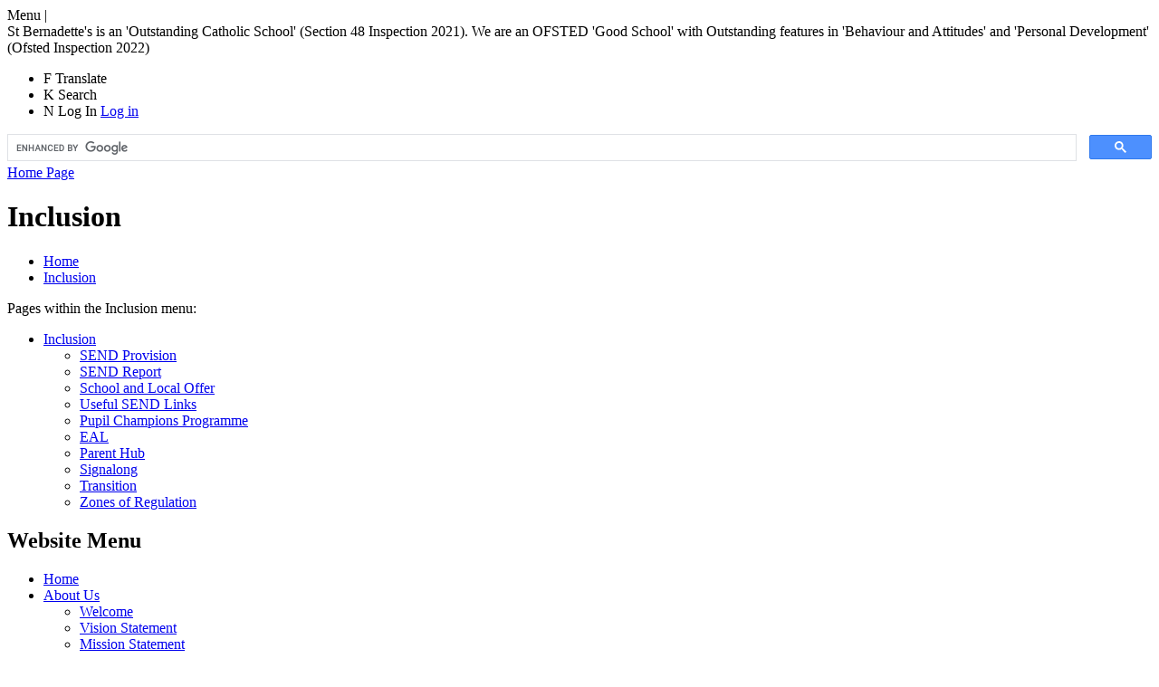

--- FILE ---
content_type: text/html; charset=utf-8
request_url: https://www.stbernadettesschool.com/topic/inclusion
body_size: 33435
content:

<!doctype html>

            <!--[if IE 6]><html class="lt-ie10 lt-ie9 lt-ie8 lt-ie7 ie6 ie responsive" lang="en"><![endif]-->
            <!--[if IE 7]><html class="lt-ie10 lt-ie9 lt-ie8 ie7 ie responsive" lang="en"><![endif]-->
            <!--[if IE 8]><html class="lt-ie10 lt-ie9 ie8 ie responsive" lang="en"><![endif]-->
            <!--[if IE 9]><html class="lt-ie10 ie9 ie responsive" lang="en"><![endif]-->
            <!--[if gt IE 9]><!--><html class="responsive" lang="en"><!--<![endif]-->
            
  <head>
    <meta charset="utf-8">
    <meta http-equiv="X-UA-Compatible" content="IE=edge">
    <meta name="viewport" content="width=device-width, initial-scale=1, user-scalable=no">
    <meta name="description" content="St Bernadette's C P School">

    <title>Inclusion | St Bernadette's C P School</title>

    




  <link rel="stylesheet" href="https://primarysite-prod-sorted.s3.amazonaws.com/static/7.0.4/gen/presenter_prologue_css.7b7812f9.css" type="text/css">



  
    <link rel="stylesheet" href="https://primarysite-prod-sorted.s3.amazonaws.com/static/7.0.4/gen/cookies_old_css.51acdc55.css" type="text/css">
  


<style type="text/css">
  .ps_primarysite-editor_panel-site-coloured-content {
    background-color: #fff!important;
  }
</style>


  <link rel="stylesheet" href="https://primarysite-prod-sorted.s3.amazonaws.com/static/7.0.4/gen/all-site-icon-choices.034951b5.css" type="text/css">



    
    <link rel="shortcut icon" href="https://primarysite-prod.s3.amazonaws.com/theme/StBernadettesCPSchool/favicon.ico">
    <link rel="apple-touch-icon" href="https://primarysite-prod.s3.amazonaws.com/theme/StBernadettesCPSchool/apple-touch-icon-precomposed.png">
    <link rel="apple-touch-icon-precomposed" href="https://primarysite-prod.s3.amazonaws.com/theme/StBernadettesCPSchool/apple-touch-icon-precomposed.png">
    
    <meta name="application-name" content="St Bernadette's C P School">
    <meta name="msapplication-TileColor" content="#a51e25">
    <meta name="msapplication-TileImage" content="https://primarysite-prod.s3.amazonaws.com/theme/StBernadettesCPSchool/metro-icon.png">

    
    <link rel="stylesheet" type="text/css" href="https://primarysite-prod.s3.amazonaws.com/theme/StBernadettesCPSchool/style-global.css">
    <link rel="stylesheet" type="text/css" media="(min-width: 981px)" href="https://primarysite-prod.s3.amazonaws.com/theme/StBernadettesCPSchool/style.css">
    <link rel="stylesheet" type="text/css" media="(max-width: 980px)" href="https://primarysite-prod.s3.amazonaws.com/theme/StBernadettesCPSchool/style-responsive.css">
    <link href="//fonts.googleapis.com/css?family=Merriweather:400,700i" rel="stylesheet">    
    

    

<script>
  // This is the first instance of `window.psProps`, so if these values are removed, make sure
  // `window.psProps = {};` is still there because it's used in other places.
  window.psProps = {
    lazyLoadFallbackScript: 'https://primarysite-prod-sorted.s3.amazonaws.com/static/7.0.4/gen/lazy_load.1bfa9561.js',
    picturefillScript: 'https://primarysite-prod-sorted.s3.amazonaws.com/static/7.0.4/gen/picturefill.a26ebc92.js'
  };
</script>


  <script type="text/javascript" src="https://primarysite-prod-sorted.s3.amazonaws.com/static/7.0.4/gen/presenter_prologue_js.cfb79a3d.js"></script>


<script type="text/javascript">
  function ie() {
    for (var v = 3, el = document.createElement('b'), all = el.all || [];
      el.innerHTML = '<!--[if gt IE ' + (++v) + ']><i><![endif]-->', all[0]; );
    return v > 4 ? v : document.documentMode;
  }

  $(function() {
    switch (ie()) {
      case 10:
        ps.el.html.addClass('ie10');
      case 9:
      case 8:
        ps.el.body.prepend(
          '<div class="unsupported-browser">' +
            '<span class="warning-logo">&#xe00a; </span>' +
            'This website may not display correctly as you are using an old version of ' +
            'Internet Explorer. <a href="/primarysite/unsupported-browser/">More info</a>' +
          '</div>');
        break;
    }
  });
</script>

<script type="text/javascript">
  $(function() {
    ps.el.body
      .data('social_media_url', 'https://social.secure-primarysite.net/site/st-bernadettes-cp-school/')
      .data('social_media_api', 'https://social.secure-primarysite.net/api/site-connected/st-bernadettes-cp-school/')
      .data('STATIC_URL', 'https://primarysite-prod-sorted.s3.amazonaws.com/static/7.0.4/')
      .data('site_width', 930)
      .data('news_width', 742)
      .data('csrf_token', '1xG8cgWSMxnuIzYgb1rk9ySbbzQXk98AmCkaYc1HCtgGQtqVNE5I0bqjNApZP7PW')
      .data('disable_right_click', 'True')
      .data('normalize_css', 'https://primarysite-prod-sorted.s3.amazonaws.com/static/7.0.4/gen/normalize_css.7bf5a737.css')
      .data('ck_editor_counterbalances', 'https://primarysite-prod-sorted.s3.amazonaws.com/static/7.0.4/gen/ck_editor_counterbalances.2519b40e.css')
      .data('basic_site', false)
      // Seasonal Effects
      .data('include_seasonal_effects', '')
      .data('show_seasonal_effects_on_page', '')
      .data('seasonal_effect', '23')
      .data('can_enable_seasonal_effects', 'True')
      .data('seasonal_effect_active', 'False')
      .data('disablePicturesBlock', false)
      .data('hasNewCookiePopup', false);

    if (document.documentElement.dataset.userId) {
      window.updateCsrf();
    }
  });
</script>


<script>

function recaptchaCallback() {
    grecaptcha.ready(function() {
        var grecaptcha_execute = function(){
    grecaptcha.execute('6LcHwgAiAAAAAJ6ncdKlMyB1uNoe_CBvkfgBiJz1', {action: 'homepage'}).then(function(token) {
        document.querySelectorAll('input.django-recaptcha-hidden-field').forEach(function (value) {
            value.value = token;
        });
        return token;
    })
};
grecaptcha_execute()
setInterval(grecaptcha_execute, 120000);


    });
  };
</script>






  </head>

  <body>
    

    <div class="responsive-bar visible-small">
      <span class="navbar-toggle website-navbar-toggle visible-small" data-nav="website"></span>
      <span class="navigation-bar-title">Menu |</span>
      <span class="responsive-bar-search icon-font-magnify"></span>
    </div>

    <div class="container">
      <div class="inner-container">
         
        <section class="scrolling-banner medium">
          <span>St Bernadette&#x27;s is an &#x27;Outstanding Catholic School&#x27; (Section 48 Inspection 2021). We are an OFSTED &#x27;Good School&#x27; with Outstanding features in &#x27;Behaviour and Attitudes&#x27; and &#x27;Personal Development&#x27;  (Ofsted Inspection 2022)</span>
        </section>    
        
        
        <div class="cp-google-services cp-content-top cp-text-hidden">
          <ul class="cp-google-triggers desktop-only">
             <li class="cp-text-hidden" g-data-content="cp-translate">
               <span class="cp-font-icon" aria-hidden="true">&#x0046;</span> <!-- replace font character reference as needed -->
               <span class="cp-icon-text">Translate</span>
             </li>

             <li class="cp-text-hidden" g-data-content="cp-search">
               <span class="cp-font-icon" aria-hidden="true">&#x004b;</span> <!-- replace font character reference as needed -->
               <span class="cp-icon-text">Search</span>
            </li>
      
            <li class="login-link desktop-only" ps-cp-id="32">
              
              <span class="cp-icon-wrap">
                <span class="cp-font-icon" aria-hidden="true">&#x004e;</span>
                <span class="cp-screen-reader">Log In</span>
                
  <a href="https://st-bernadettes-cp-school.secure-primarysite.net/accounts/login/primarysite/?next=/topic/inclusion" rel="nofollow">Log in</a>


               </span> 
                <!-- -->
               </li><!--/login-link-->
          </ul>      
          
          <div class="cp-google-content" id="cp-search">
            <span class="version" ps-cp-id="45"></span>
              
              
              


  <div class="google-search-widget" data-cx="018064204022535857943:wawddkxscc4">
    <script>
      (function() {
        var cx = '018064204022535857943:wawddkxscc4';
        var gcse = document.createElement('script');
        var s = document.getElementsByTagName('script')[0];

        gcse.type = 'text/javascript';
        gcse.async = true;
        gcse.src = 'https://cse.google.com/cse.js?cx=' + cx;

        s.parentNode.insertBefore(gcse, s);
      })();
    </script>

    <gcse:searchbox-only></gcse:searchbox-only>
  </div>


         </div>

         <div class="cp-google-content desktop-only" id="cp-translate">
           <span class="version" ps-cp-id="45"></span>
           
           


  



  <div class="google-translate-widget " id="google_translate_element">
    
  </div>

  <script>
    function googleTranslateElementInit() {
      new google.translate.TranslateElement({
        layout: google.translate.TranslateElement.InlineLayout.SIMPLE,
        pageLanguage: 'en'
      }, 'google_translate_element');
    }
  </script>

  <script src="https://translate.google.com/translate_a/element.js?cb=googleTranslateElementInit"></script>
  <script src="https://primarysite-prod-sorted.s3.amazonaws.com/static/7.0.4/gen/google_translate.3323e9a6.js"></script>


         </div>
        </div>
        
        <header class="main-header">
          
          <a href="/" class="home-link" title="Home Page">Home Page</a>

          
        </header>

        <div class="content-container">
          <h1 class="page-title">Inclusion</h1>

          <ul class="breadcrumbs small">
            
  <li><a href="/">Home</a></li>
  <li><a href="/topic/inclusion">Inclusion</a></li>

          </ul>

          
  <p class="medium current-topic-title">Pages within the Inclusion menu:</p>
  <ul class="topic-menu"><li><a href="/topic/inclusion">Inclusion</a><ul><li class="ps_page_link ps_page_slug_send-provision"><a href="/send-provision/" >SEND Provision</a></li>
<li class="ps_page_link ps_page_slug_send-report"><a href="/send-report/" >SEND Report</a></li>
<li class="ps_page_link ps_page_slug_school-and-local-offer"><a href="/school-and-local-offer/" >School and Local Offer</a></li>
<li class="ps_page_link ps_page_slug_useful-send-links"><a href="/useful-send-links/" >Useful SEND Links</a></li>
<li class="ps_page_link ps_page_slug_pupil-champions-programme"><a href="/pupil-champions-programme/" >Pupil Champions Programme</a></li>
<li class="ps_page_link ps_page_slug_eal"><a href="/eal/" >EAL</a></li>
<li class="ps_page_link ps_page_slug_parent-hub"><a href="/parent-hub/" >Parent Hub</a></li>
<li class="ps_page_link ps_page_slug_signalong"><a href="/signalong/" >Signalong</a></li>
<li class="ps_page_link ps_page_slug_transition"><a href="/transition/" >Transition</a></li>
<li class="ps_page_link ps_page_slug_zones-of-regulation"><a href="/zones-of-regulation/" >Zones of Regulation</a></li></ul></li></ul>


          
        </div>

        <nav class="main-nav mobile-nav small">
          <span class="close-mobile-nav" data-nav="website"></span>
          <h2 class="ps_mobile-header">Website Menu</h2>

          <ul>
            <li class="ps_topic_link home-btn"><a href="/">Home</a></li>
            <li class="ps_nav-top-level ps_submenu ps_topic_link ps_topic_slug_about-us"><a href="/topic/about-us" >About Us</a><ul><li class="  ps_page_link ps_page_slug_welcome"><a href="/welcome/" >Welcome</a></li>
<li class="  ps_page_link ps_page_slug_vision-statement"><a href="/vision-statement/" >Vision Statement</a></li>
<li class="  ps_page_link ps_page_slug_mission-statement"><a href="/mission-statement/" >Mission Statement</a></li>
<li class=" ps_submenu ps_page_link ps_page_slug_our-catholic-school"><a href="/our-catholic-school/" >Our Catholic School</a><ul><li class=" ps_submenu ps_page_link ps_page_slug_catholic-life-and-mission-2"><a href="/catholic-life-and-mission-2/" >Catholic Life and Mission</a><ul><li class="  ps_page_link ps_page_slug_catholic-social-teaching"><a href="/catholic-social-teaching/" >Catholic Social Teaching</a></li>
<li class="  ps_page_link ps_page_slug_special-events"><a href="/special-events/" >Special Events</a></li>
<li class="  ps_page_link ps_page_slug_charitable-work"><a href="/charitable-work/" >Charitable Work</a></li></ul></li>
<li class=" ps_submenu ps_page_link ps_page_slug_prayer-and-liturgy"><a href="/prayer-and-liturgy/" >Prayer and Liturgy</a><ul><li class="  ps_page_link ps_page_slug_liturgical-dates-and-events"><a href="/liturgical-dates-and-events/" >Liturgical Dates and Events</a></li>
<li class="  ps_page_link ps_page_slug_special-events-1"><a href="/special-events-1/" >Special Events</a></li>
<li class="  ps_page_link ps_page_slug_common-prayers"><a href="/common-prayers/" >Common Prayers</a></li></ul></li>
<li class="  ps_page_link ps_page_slug_support-for-families"><a href="/support-for-families/" >Support for Families</a></li>
<li class="  ps_page_link ps_page_slug_parish-links-1"><a href="/parish-links-1/" >Parish Links</a></li>
<li class=" ps_submenu ps_page_link ps_page_slug_mini-vinnies-1"><a href="/mini-vinnies-1/" >Mini Vinnies</a><ul><li class="  ps_page_link ps_page_slug_prayer-mini-vinnies"><a href="/prayer-mini-vinnies/" >Prayer Mini Vinnies</a></li>
<li class="  ps_page_link ps_page_slug_community-mini-vinnies"><a href="/community-mini-vinnies/" >Community Mini Vinnies</a></li>
<li class="  ps_page_link ps_page_slug_eco-mini-vinnie"><a href="/eco-mini-vinnie/" >Eco Mini Vinnie</a></li></ul></li>
<li class="  ps_page_link ps_page_slug_ministerium-award"><a href="/ministerium-award/" >Ministerium Award</a></li>
<li class="  ps_page_link ps_page_slug_st-bernadette"><a href="/st-bernadette/" >St Bernadette</a></li></ul></li>
<li class="  ps_page_link ps_page_slug_school-admissions"><a href="/school-admissions/" >School Admissions</a></li>
<li class="  ps_page_link ps_page_slug_virtues"><a href="/virtues/" >Virtues</a></li>
<li class="  ps_page_link ps_page_slug_staffing"><a href="/staffing/" >Staffing</a></li>
<li class="  ps_page_link ps_page_slug_inspection-reports"><a href="/inspection-reports/" >Inspection Reports</a></li>
<li class="  ps_page_link ps_page_slug_academic-performance"><a href="/academic-performance/" >Academic Performance</a></li>
<li class="  ps_page_link ps_page_slug_school-reports-and-strategies"><a href="/school-reports-and-strategies/" >School Reports and Strategies</a></li>
<li class="  ps_page_link ps_page_slug_school-policies"><a href="/school-policies/" >School Policies</a></li>
<li class="  ps_page_link ps_page_slug_our-governing-board"><a href="/our-governing-board/" >Our Governing Board</a></li></ul></li>
            <li class="ps_nav-top-level ps_submenu ps_topic_link ps_topic_slug_parents"><a href="/topic/parents" >Parents</a><ul><li class="  ps_page_link ps_page_slug_events-calendar"><a href="/diary/grid/" >Events Calendar</a></li>
<li class="  ps_page_link ps_page_slug_term-dates"><a href="/term-dates/" >Term Dates</a></li>
<li class="  ps_page_link ps_page_slug_timings-of-school-day"><a href="/timings-of-school-day/" >Timings of School Day</a></li>
<li class="  ps_page_link ps_page_slug_attendance-and-absence-procedures"><a href="/attendance-and-absence-procedures/" >Attendance and Absence Procedures</a></li>
<li class="  ps_page_link ps_page_slug_breakfast-and-afterschool-care"><a href="/breakfast-and-afterschool-care/" >Breakfast and Afterschool Care</a></li>
<li class="  ps_page_link ps_page_slug_emergency-closure-procedures"><a href="/emergency-closure-procedures/" >Emergency Closure Procedures</a></li>
<li class="  ps_page_link ps_page_slug_uniform"><a href="/uniform/" >Uniform</a></li>
<li class="  ps_page_link ps_page_slug_newsletters"><a href="/stream/newsletters/full/1/-//" >Newsletters</a></li>
<li class="  ps_page_link ps_page_slug_apply-for-the-pupil-premium"><a href="/apply-for-the-pupil-premium/" >Apply for the Pupil Premium</a></li>
<li class="  ps_page_link ps_page_slug_school-meals-and-healthy-eating"><a href="/school-meals-and-healthy-eating/" >School Meals and Healthy Eating</a></li>
<li class="  ps_page_link ps_page_slug_parent-association"><a href="/parent-association/" >Parent Association</a></li>
<li class="  ps_page_link ps_page_slug_school-gateway"><a href="/school-gateway/" >School Gateway</a></li>
<li class="  ps_page_link ps_page_slug_nursery"><a href="/nursery/" >Nursery</a></li></ul></li>
            <li class="ps_nav-top-level ps_submenu ps_topic_link ps_topic_slug_pupils"><a href="/topic/pupils" >Pupils</a><ul><li class="  ps_page_link ps_page_slug_live-simply"><a href="/live-simply/" >Live Simply</a></li>
<li class="  ps_page_link ps_page_slug_bully-busters"><a href="/bully-busters/" >Bully Busters</a></li>
<li class="  ps_page_link ps_page_slug_charity-work"><a href="/charity-work/" >Charity Work</a></li>
<li class="  ps_page_link ps_page_slug_spirits-of-st-bernadette"><a href="/spirits-of-st-bernadette/" >Spirits of St Bernadette</a></li>
<li class="  ps_page_link ps_page_slug_park-rangers"><a href="/park-rangers/" >Park Rangers</a></li>
<li class="  ps_page_link ps_page_slug_extra-curricular-activities"><a href="/extra-curricular-activities/" >Extra Curricular Activities</a></li>
<li class="  ps_page_link ps_page_slug_ambassadors"><a href="/ambassadors/" >Ambassadors</a></li></ul></li>
            <li class="ps_nav-top-level ps_submenu ps_topic_link ps_topic_slug_our-learning"><a href="/topic/our-learning" >Our Learning</a><ul><li class=" ps_submenu ps_page_link ps_page_slug_our-curriculum"><a href="/our-curriculum/" >Our Curriculum</a><ul><li class="  ps_page_link ps_page_slug_early-years-curriculum"><a href="/early-years-curriculum/" >Early Years Curriculum</a></li>
<li class="  ps_page_link ps_page_slug_religion-1"><a href="/religion-1/" >Religion</a></li>
<li class="  ps_page_link ps_page_slug_english-reading-1"><a href="/english-reading-1/" >English - Reading</a></li>
<li class="  ps_page_link ps_page_slug_english-writing-1"><a href="/english-writing-1/" >English - Writing</a></li>
<li class="  ps_page_link ps_page_slug_mathematics-1"><a href="/mathematics-1/" >Mathematics</a></li>
<li class="  ps_page_link ps_page_slug_science-technology-1"><a href="/science-technology-1/" >Science &amp; Technology</a></li>
<li class="  ps_page_link ps_page_slug_geography-1"><a href="/geography-1/" >Geography</a></li>
<li class="  ps_page_link ps_page_slug_history-1"><a href="/history-1/" >History</a></li>
<li class="  ps_page_link ps_page_slug_pe-1"><a href="/pe-1/" >PE</a></li>
<li class="  ps_page_link ps_page_slug_music-1"><a href="/music-1/" >Music</a></li>
<li class="  ps_page_link ps_page_slug_french-1"><a href="/french-1/" >French</a></li>
<li class="  ps_page_link ps_page_slug_rshe-and-virtues"><a href="/rshe-and-virtues/" >RSHE and Virtues</a></li>
<li class="  ps_page_link ps_page_slug_art-design"><a href="/art-design/" >Art &amp; Design</a></li>
<li class="  ps_page_link ps_page_slug_computing"><a href="/computing/" >Computing</a></li>
<li class="  ps_page_link ps_page_slug_forest-school-1"><a href="/forest-school-1/" >Forest School and Gardening</a></li>
<li class=" ps_submenu ps_page_link ps_page_slug_our-wider-curriculum"><a href="/our-wider-curriculum/" >Our Wider Curriculum</a><ul><li class="  ps_page_link ps_page_slug_st-bernadettes-international-evening"><a href="/st-bernadettes-international-evening/" >St Bernadette&#x27;s International Evening</a></li></ul></li></ul></li>
<li class="  ps_page_link ps_page_slug_curriculum-newsletters"><a href="/curriculum-newsletters/" >Curriculum Newsletters</a></li>
<li class="  ps_page_link ps_page_slug_religious-education"><a href="/religious-education/" >Religious Education</a></li>
<li class="  ps_page_link ps_page_slug_phonics-and-reading"><a href="/phonics-and-reading/" >Phonics and Reading</a></li>
<li class=" ps_submenu ps_page_link ps_page_slug_marvellous-maths"><a href="/marvellous-maths/" >Marvellous Maths</a><ul><li class="  ps_page_link ps_page_slug_foundation-stage"><a href="/foundation-stage/" >Foundation Stage</a></li>
<li class="  ps_page_link ps_page_slug_year-1-2"><a href="/year-1-2/" >Year 1</a></li>
<li class="  ps_page_link ps_page_slug_year-2-2"><a href="/year-2-2/" >Year 2</a></li>
<li class="  ps_page_link ps_page_slug_year-3-2"><a href="/year-3-2/" >Year 3</a></li>
<li class="  ps_page_link ps_page_slug_year-4-2"><a href="/year-4-2/" >Year 4</a></li>
<li class="  ps_page_link ps_page_slug_year-5-2"><a href="/year-5-2/" >Year 5</a></li>
<li class="  ps_page_link ps_page_slug_year-6-2"><a href="/year-6-2/" >Year 6</a></li></ul></li>
<li class="  ps_page_link ps_page_slug_forest-school"><a href="/forest-school/" >Forest School</a></li>
<li class="  ps_page_link ps_page_slug_rshe-values"><a href="/rshe-values/" >RSHE &amp; Values</a></li>
<li class=" ps_submenu ps_page_link ps_page_slug_class-blogs"><a href="/class-blogs/" >Class Blogs</a><ul><li class="  ps_page_link ps_page_slug_fs1-acorns"><a href="/fs1-acorns/" >FS1 Acorns</a></li>
<li class="  ps_page_link ps_page_slug_fs2-saplings"><a href="/fs2-saplings/" >FS2 Saplings</a></li>
<li class="  ps_page_link ps_page_slug_year-1"><a href="/year-1/" >Year 1</a></li>
<li class="  ps_page_link ps_page_slug_year-2"><a href="/year-2/" >Year 2</a></li>
<li class="  ps_page_link ps_page_slug_year-3"><a href="/year-3/" >Year 3</a></li>
<li class="  ps_page_link ps_page_slug_year-4"><a href="/year-4/" >Year 4</a></li>
<li class="  ps_page_link ps_page_slug_year-5"><a href="/year-5/" >Year 5</a></li>
<li class="  ps_page_link ps_page_slug_year-6"><a href="/year-6/" >Year 6</a></li></ul></li>
<li class="  ps_page_link ps_page_slug_parents-guide-to-the-national-curriculum"><a href="/parents-guide-to-the-national-curriculum/" >Parents&#x27; Guide to the National Curriculum</a></li>
<li class="  ps_page_link ps_page_slug_remote-learning-1"><a href="/remote-learning-1/" >Remote Learning</a></li>
<li class="  ps_page_link ps_page_slug_learning-mentor-support-1"><a href="/learning-mentor-support-1/" >Learning Mentor Support</a></li>
<li class=" ps_submenu ps_page_link ps_page_slug_home-learning-support"><a href="/home-learning-support/" >Home Learning Support</a><ul><li class=" ps_submenu ps_page_link ps_page_slug_homework-help"><a href="/homework-help/" >Homework Help</a><ul><li class="  ps_page_link ps_page_slug_reading-workshop"><a href="/reading-workshop/" >Reading Workshop</a></li></ul></li>
<li class=" ps_submenu ps_page_link ps_page_slug_monkey-maths"><a href="/monkey-maths/" >Monkey Maths</a><ul><li class="  ps_page_link ps_page_slug_evidence-of-success-1"><a href="/evidence-of-success-1/" >Evidence of success</a></li>
<li class="  ps_page_link ps_page_slug_monkey-maths-in-action-1"><a href="/monkey-maths-in-action-1/" >Monkey Maths in action</a></li>
<li class="  ps_page_link ps_page_slug_useful-resources-1"><a href="/useful-resources-1/" >Useful resources</a></li>
<li class="  ps_page_link ps_page_slug_testimonials-1"><a href="/testimonials-1/" >Testimonials</a></li>
<li class="  ps_page_link ps_page_slug_contact-us-1"><a href="/contact-us-1/" >Contact us</a></li></ul></li>
<li class="  ps_page_link ps_page_slug_maths"><a href="/maths/" >Maths</a></li>
<li class="  ps_page_link ps_page_slug_phonics-information-and-help"><a href="/phonics-information-and-help/" >Phonics Information and Help</a></li>
<li class="  ps_page_link ps_page_slug_recommended-reads"><a href="/recommended-reads/" >Recommended Reads</a></li>
<li class="  ps_page_link ps_page_slug_ks2-bitesize"><a href="/ks2-bitesize/" >KS2 Bitesize</a></li></ul></li>
<li class="  ps_page_link ps_page_slug_web-links"><a href="/web-links/" >Web Links</a></li></ul></li>
            <li class="ps_nav-top-level ps_submenu ps_topic_link ps_topic_slug_inclusion"><a href="/topic/inclusion" >Inclusion</a><ul><li class="  ps_page_link ps_page_slug_send-provision"><a href="/send-provision/" >SEND Provision</a></li>
<li class="  ps_page_link ps_page_slug_send-report"><a href="/send-report/" >SEND Report</a></li>
<li class="  ps_page_link ps_page_slug_school-and-local-offer"><a href="/school-and-local-offer/" >School and Local Offer</a></li>
<li class="  ps_page_link ps_page_slug_useful-send-links"><a href="/useful-send-links/" >Useful SEND Links</a></li>
<li class="  ps_page_link ps_page_slug_pupil-champions-programme"><a href="/pupil-champions-programme/" >Pupil Champions Programme</a></li>
<li class="  ps_page_link ps_page_slug_eal"><a href="/eal/" >EAL</a></li>
<li class="  ps_page_link ps_page_slug_parent-hub"><a href="/parent-hub/" >Parent Hub</a></li>
<li class="  ps_page_link ps_page_slug_signalong"><a href="/signalong/" >Signalong</a></li>
<li class="  ps_page_link ps_page_slug_transition"><a href="/transition/" >Transition</a></li>
<li class="  ps_page_link ps_page_slug_zones-of-regulation"><a href="/zones-of-regulation/" >Zones of Regulation</a></li></ul></li>
            <li class="ps_nav-top-level ps_submenu ps_topic_link ps_topic_slug_wellbeing-and-safety"><a href="/topic/wellbeing-and-safety" >Wellbeing and Safety</a><ul><li class="  ps_page_link ps_page_slug_coronavirus-covid-19-information-and-advice"><a href="/coronavirus-covid-19-information-and-advice/" >Coronavirus (COVID-19) Information and Advice</a></li>
<li class="  ps_page_link ps_page_slug_internet-safety-and-anti-bullying"><a href="/internet-safety-and-anti-bullying/" >Internet Safety and Anti-Bullying</a></li>
<li class="  ps_page_link ps_page_slug_prevent"><a href="/prevent/" >Prevent</a></li>
<li class="  ps_page_link ps_page_slug_child-protection"><a href="/child-protection/" >Child Protection</a></li>
<li class="  ps_page_link ps_page_slug_fgm"><a href="/fgm/" >FGM</a></li>
<li class="  ps_page_link ps_page_slug_cse"><a href="/cse/" >CSE</a></li>
<li class="  ps_page_link ps_page_slug_positive-mental-health"><a href="/positive-mental-health/" >Positive Mental Health</a></li></ul></li>
            <li class="ps_nav-top-level ps_submenu ps_topic_link ps_topic_slug_contact-us"><a href="/topic/contact-us" >Contact Us</a><ul><li class="  ps_page_link ps_page_slug_school-contact"><a href="/school-contact/" >School Contact</a></li>
<li class="  ps_page_link ps_page_slug_staff-vacancies-teacher-training"><a href="/staff-vacancies-teacher-training/" >Staff Vacancies &amp; Teacher Training</a></li></ul></li>

            
            <li class="main-nav-download-app">


</li>

            <li class="login-responsive visible-small">
              
                
  <a href="https://st-bernadettes-cp-school.secure-primarysite.net/accounts/login/primarysite/?next=/topic/inclusion" rel="nofollow">Log in</a>


              
            </li>
          </ul>
        </nav>

        <footer class="main-footer small">
          
          <div class="footer-links small">
            <ul class="footer-left">
              <li><a href="/special/sitemap/">Sitemap</a></li>
              
              <li class="footer-policies">
                <button class="footer-policies-button" type="button" aria-controls="footer-policies-list" aria-expanded="false">
                  <!-- Hack this using an <a> element so it picks up the correct colour from the CSS. -->
                  <a>
                    Policies
                    <svg class="footer-policies-button-link-arrow" viewBox="0 0 20 20">
                      <path d="M20,14.16a.63.63,0,0,0-.2-.46L10.46,4.37a.63.63,0,0,0-.88,0l0,0L.2,13.7a.63.63,0,0,0-.2.46.6.6,0,0,0,.2.46l1,1a.62.62,0,0,0,.88,0l0,0L10,7.76l7.89,7.86a.62.62,0,0,0,.88,0l0,0,1-1A.7.7,0,0,0,20,14.16Z"/>
                    </svg>
                  </a>
                </button>

                <ul class="footer-policies-list" id="footer-policies-list">
                  <li class="footer-policies-list-item">
                    <a class="footer-policies-list-item-link" href="/special/accessibility-statement/">
                      Accessibility Statement
                    </a>
                  </li>

                  <li class="footer-policies-list-item">
                    <a class="footer-policies-list-item-link" href="/special/cookie-information/">
                      Cookie Information
                    </a>
                  </li>

                  <li class="footer-policies-list-item">
                    <a class="footer-policies-list-item-link" href="/special/policy/">
                      Website Policy
                    </a>
                  </li>
                </ul>
              </li>
            </ul>

            <ul class="text-right">
              <li>All website content copyright &copy; St Bernadette's C P School</li>
              <li><a href="https://primarysite.net" rel="nofollow">Website design by<span class="psa-foot" aria-hidden="true">&#x0041;</span>PrimarySite</a></li>
            </ul>
          </div>
        </footer>

      </div>
    </div>

    
    <div class="scroll-top">&#xe000;<span>Top</span></div>

    
    



<script>
  (function() {
    const htmlElement = document.documentElement;

    htmlElement.dataset.gitRevision = '7.0.4';
    htmlElement.dataset.sentryPublicDsn = '';
    htmlElement.dataset.userId = '';
  })();
</script>


  <script type="text/javascript" src="https://primarysite-prod-sorted.s3.amazonaws.com/static/7.0.4/gen/raven_js.8e8cd4fb.js"></script>






  <div class="cookie-jar js-cookie-jar">
    <div class="cookie-corner js-cookie-corner">
      <span class="cookie-icon-text">Cookie information</span>

      <svg class="cookie-icon" viewBox="0 0 30 30">
        <path class="cookie-icon-star" d="M14.33.54c.37-.72,1-.72,1.33,0L17.93,5A1.77,1.77,0,0,0,20,5.84L24.74,4.3c.77-.25,1.19.18.94.94L24.16,10A1.78,1.78,0,0,0,25,12.06l4.45,2.27c.72.37.72,1,0,1.33L25,17.93A1.77,1.77,0,0,0,24.16,20l1.54,4.75c.25.77-.18,1.19-.94.94L20,24.16a1.78,1.78,0,0,0-2.06.85l-2.27,4.45c-.37.72-1,.72-1.33,0L12.07,25A1.78,1.78,0,0,0,10,24.16L5.25,25.7c-.77.25-1.19-.18-.94-.94L5.84,20A1.78,1.78,0,0,0,5,17.94L.54,15.67c-.72-.37-.72-1,0-1.33L5,12.07A1.79,1.79,0,0,0,5.84,10L4.3,5.25c-.25-.77.18-1.2,1-1L10,5.84A1.78,1.78,0,0,0,12.06,5Z"/>
        <path class="cookie-icon-letter" d="M20.14,18.05a6,6,0,0,1-.47.82,5.33,5.33,0,0,1-.69.81,5.11,5.11,0,0,1-1.88,1.11,7.69,7.69,0,0,1-1,.25,5.75,5.75,0,0,1-1,.09A6,6,0,0,1,11,19.62,5.44,5.44,0,0,1,9.27,15.3a6.09,6.09,0,0,1,1.94-4.47,5.7,5.7,0,0,1,4.05-1.46,6,6,0,0,1,2.14.34,4.86,4.86,0,0,1,.72.31l.52.34.29-.85h.62c0,1.41.11,2.81.26,4.19H19a5.18,5.18,0,0,0-1.09-2.17,3.31,3.31,0,0,0-1-.8,3.38,3.38,0,0,0-1.53-.35,2.77,2.77,0,0,0-1.22.25,4.54,4.54,0,0,0-.7.42,3.76,3.76,0,0,0-1.28,2.11,9.31,9.31,0,0,0-.26,2.13,6,6,0,0,0,.84,3.36,2.89,2.89,0,0,0,2.69,1.4,4.24,4.24,0,0,0,2.69-1,5.14,5.14,0,0,0,.86-.93,4.18,4.18,0,0,0,.41-.72Z"/>
      </svg>
    </div>

    <div class="cookie-notice js-cookie-notice">
      <span class="cookie-notice-header">Cookie Notice</span>
      <p class="cookie-notice-message">We use cookies to track usage and improve the website.</p>
      <p class="cookie-notice-message">Click here for <a class="cookie-notice-message-link" href="/special/cookie-information/">more information</a>.</p>
      <button class="cookie-notice-button js-cookie-notice-button">I Understand</button>
    </div>
  </div>

  
    <script type="text/javascript" src="https://primarysite-prod-sorted.s3.amazonaws.com/static/7.0.4/gen/cookies_old_js.a4aae079.js"></script>
  






  <script class="common-scripts-script" src="https://primarysite-prod-sorted.s3.amazonaws.com/static/7.0.4/gen/common_scripts.4317a259.js"></script>




<script>
    if (document.querySelectorAll('input.django-recaptcha-hidden-field').length > 0) {
        var s = document.createElement('script');
        s.setAttribute('src','https://www.google.com/recaptcha/api.js?render=6LcHwgAiAAAAAJ6ncdKlMyB1uNoe_CBvkfgBiJz1');
        s.onload=recaptchaCallback;
        document.body.appendChild(s);
    }
</script>


    <script type="text/javascript" src="https://primarysite-prod.s3.amazonaws.com/theme/StBernadettesCPSchool/app.js"></script>
          <script type="text/javascript" src="https://primarysite-prod.s3.amazonaws.com/theme/StBernadettesCPSchool/custom.js"></script>


    

    <script type="text/javascript">
  var _paq = _paq || [];

  (function() {
    var u = 'https://piwik.secure-primarysite.net/';

    _paq.push(['setTrackerUrl', u + 'piwik.php']);

    var psHostnameRegex = new RegExp('^([A-Za-z0-9-]{1,63}\\.)+secure-primarysite.net', 'i');

    if (psHostnameRegex.test(window.location.hostname)) {
      // If you're on the subdomain use the common subdomain tracker.
      _paq.push(['setSiteId', 1]);
      _paq.push(['setCookieDomain', '*.secure-primarysite.net']);
      _paq.push(['setDomains', '*.secure-primarysite.net']);
    } else {
      // If you're not on the subdomain use the site specific tracker.
      _paq.push(['setSiteId', 4602]);
    }

    _paq.push(['trackPageView']);
    _paq.push(['enableLinkTracking']);

    var d = document,
        g = d.createElement('script'),
        s = d.getElementsByTagName('script')[0];

    g.type = 'text/javascript';
    g.defer = true;
    g.async = true;
    g.src = u + 'piwik.js';
    s.parentNode.insertBefore(g, s);
  })();
</script>

  </body>
</html>


